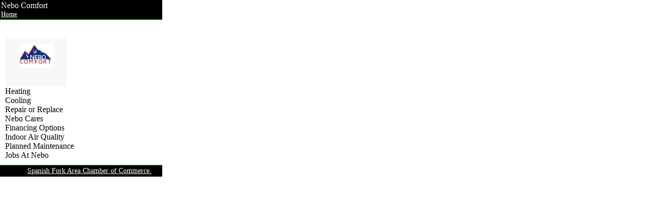

--- FILE ---
content_type: text/html; charset=UTF-8
request_url: http://chamberbyphone.mobi/mobi_services.php?mid=975891323
body_size: 2387
content:
<?xml version="1.0" encoding="UTF-8"?><!DOCTYPE>
<head>
	<title>Nebo Comfort</title>
	<meta http-equiv="Cache-Control" content="no-cache">
	<meta http-equiv="Pragma" content="no-cache">
	<meta name=viewport content="width=device-width, initial-scale=1">

	<style type="text/css">
		.header { background: #000000; color: #FFFFFF; border-bottom: solid 1px green; margin: 0 0 5px 0; padding: 2px; }
		.footer { background: #000000; color: #FFFFFF; border-top: solid 1px green; margin: 10px 0 0 0; }
		.hf_link { background: #000000; color: #FFFFFF; }
		.company { font-weight: bold; }
		hr { clear: both; border:solid; border-width:1px; border-bottom-color:#007300; border-top-color:#ffffff; border-left-color:#ffffff; border-right-color:#ffffff;}
		.top-news img { float: left; margin-right: 5px; }
		.top-news h3, .news h3 { font-size: large; font-weight: bold; }
		.accesskey { text-decoration: underline; }

		.validation { margin-top: 10px; }

		.content { margin: 10px 10px; }

		.product img { float: left; margin-right: 5px; }
		.product h3, .news h3 { font-size: large; font-weight: bold; }
	</style>
</head>
<body style="margin:0; padding: 0">
	<div id="container" style="width: 320px; margin:0; padding: 0; border: 0 none">    <div class="header">
      Nebo Comfort<br />
      <a class="hf_link" href="index.php?mid=975891323"><small>Home</small></a>

    </div>
    

    <div class="content">
	 <img border="0" src="http://docuteam.b-cdn.net/img.php?store=70071&type=logo" width="122" height="122"><br>Heating<br>Cooling<br>Repair or Replace<br>Nebo Cares<br>Financing Options<br>Indoor Air Quality<br>Planned Maintenance<br>Jobs At Nebo<br>    

      
   </div>


    <div class="footer">
				<style type="text/css">
			.viewfull a {
			 color: #ffffff;
			}
			.viewfull a:visited {
			 color: #ffffff;
			}
			.viewfull a:hover {
			 color: #ffffff;
			}
			.viewfull a:active {
			 color: #ffffff;
			}
			table#footer-table td {
				font-size:14px;
			}
		</style>

		<table style="width:100%" id="footer-table">
			<tr>
				<td>
					&copy; 2026&nbsp;&nbsp;<a class="hf_link" href="https://www.spanishforkchamber.com">Spanish Fork Area Chamber of Commerce.</a><br />	</td>	<td class="viewfull" style="text-align: center">				</td>
			</tr>
		</table>
	</div><!-- END footer -->
</div> <!-- END Content -->


	</body>
</html>
